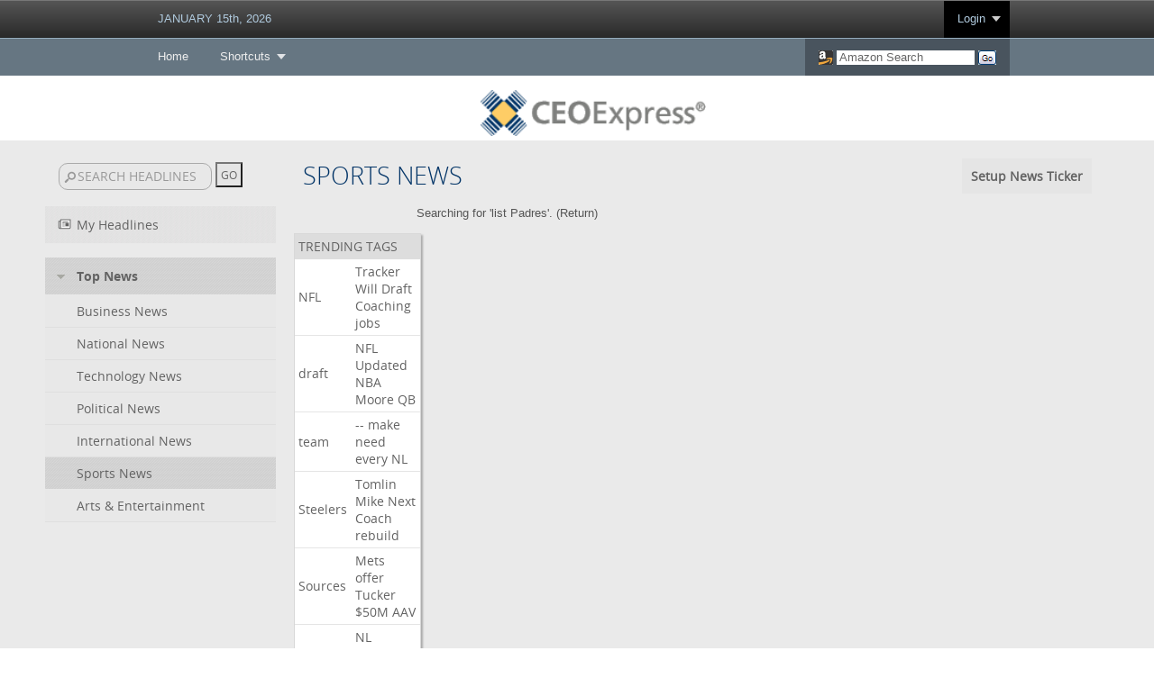

--- FILE ---
content_type: text/html; charset=utf-8
request_url: https://www.ceoexpress.com/rss/rsscenterfull.aspx?tab=nc&kw1=list&kw2=Padres&newsid=23
body_size: 11172
content:


<!DOCTYPE html>

<html xmlns="http://www.w3.org/1999/xhtml">
<head><title>
	CEOExpress: Business portal for executives created by a busy executive
</title><link rel="SHORTCUT ICON" href="/favicon.ico" /><link rel="apple-touch-icon" href="/apple-touch-icon.png" /><meta name="viewport" content="width=device-width, initial-scale=1" /><meta name="description" content="CEOExpress: Business portal for executives created by a CEO" /><meta name="keywords" content="business links, CEO, chief executive officer, senior executives, CEO Links, Business Portal, Business Directory, Small Business Directory, CEO Homepage, CFO Portal, CFO Links, CIO Portal, CIO Links, International Business Portal, C-Level" /><link rel="stylesheet" href="/plugins/mmenu/html/css/megamenu_ceox.css" type="text/css" media="screen" /><link rel="stylesheet" href="/css/Responsive.css?rnd=37261537659" type="text/css" />
    
    <script src="/plugins/mmenu/HTML/js/jquery.js" type="text/javascript"></script>
    <script src="/plugins/mmenu/HTML/js/megamenu.js" type="text/javascript"></script>
    <script type="text/javascript">
        $(document).ready(function($) {
            $('.megamenu').megaMenuMobile();
        });
    </script>
    
</head>
<body>
   
    <div class="megamenu_wrapper_full megamenu_dark_theme">
     
        <div class="megamenu_container megamenu_black">
     
            <ul class="megamenu">
            
            <li class="menuitem_nodrop" style="cursor: default;"><a href="#_" target="_self" style="cursor:default;color: #b0cade;">
                <script type="text/javascript" src="/displaydate_Modern.js"></script><noscript>JANUARY 15, 2026</noscript></a>
            </li>

           
            
            
            <li class="menuitem_right" style="background-color: #000000;"><a href="#_" target="_self" class="menuitem_drop" style="color: #b0cade;">Login</a>
                <div class="dropdown_2columns dropdown_right" style="z-index: 99999999;padding-bottom: 20px;">
					<form method="post" id="mLoginFrm" name="mLoginFrm" action="https://www.ceoexpress.com/asp/signin.aspx" target="_top" style="margin:0px; padding:0px;border-spacing: 0px;">
					<input type="hidden" name="action" value="login" />
					<h2 style="width:80%;margin-left:30px;">LOGIN</h2>
					<p style="margin:0px 20px 0px 30px; padding:0px 0px 10px 0px;border-spacing: 0px; border: solid 0px #ff0000;">Username:<br /><input type="text" name="username" id="username" value="" style="width: 200px;" /></p>
					<p style="margin:0px 20px 0px 30px; padding:0px 0px 10px 0px;border-spacing: 0px; border: solid 0px #ff0000;">Password:<br /><input type="password" name="password" id="password" value="" style="width: 200px;" /></p>
					<p style="margin:0px 20px 0px 30px; padding:0px 0px 10px 0px;border-spacing: 0px; border: solid 0px #ff0000;"><input type="submit" name="login_submit" value="Submit" class="plContactSendBtn" />&nbsp;&nbsp;<input type="reset" name="login_reset" value="Reset" class="plContactSendBtn" />
					<p style="margin:0px 20px 0px 30px; padding:0px 0px 10px 0px;border-spacing: 0px; border: solid 0px #ff0000;">Remember&nbsp;Login&nbsp;&nbsp;<input type="checkbox" name="autologin" id="autologin" value="yes" checked="checked" style="font-family:Arial, Helvetica, sans-serif;font-size:12px;width:auto;padding: 0px;margin: 0px; -webkit-border-radius: 0px;-moz-border-radius: 0px;border-radius: 0px;vertical-align:middle;" /></p>
                    <ul>
                        <li style="margin:0px 20px 0px 30px;"><a href="/faq/loginprobs.aspx" target="_top">Login Problems?</a></li>
                        <li style="margin:0px 20px 0px 30px;"><a href="/asp/password.aspx" target="_top">Forgot Your Password?</a></li>
                    </ul>
					</form>
                </div>
            </li>
            
            
            
            
            

            
            
            </ul>
     
        </div>
        <div class="megamenu_container megamenu_powderblue">
        <ul class="megamenu">
            <li><a href="/" target="_top" class="menuitem_nodrop">Home</a>
            </li>
            
            <li><a href="#_" target="_self" class="menuitem_drop">Shortcuts</a>
                <div class="dropdown_2columns">
                
                    
                    <div class="col_half firstcolumn">
                    <h2>LINKS</h2>
                    <ul class="levels">
                        <li><a href="/finance/financecenterd.aspx" target="_top" style="color: #ffffff;">Finance Center</a></li>
                        <li><a href="/rss/rsscenterfull.aspx" target="_top" style="color: #ffffff;">News Center</a></li>
                        <li><a href="/weather/select_weatherd.aspx" target="_top" style="color: #ffffff;">Weather</a></li>
                        <!-- <li><a href="/ceoblogger" target="_top" style="color: #ffffff;">CEO Blogger</a></li>
                        <li><a href="/polls/dailypoll.asp" target="_top" style="color: #ffffff;">Poll of the Day</a></li> -->
                        <li><a href="/asp/mailform.aspx?to=WM" target="_top" style="color: #ffffff;">Help</a></li>
                        <li>&nbsp;</li>
                    </ul>
                    </div>
                    

                    
                    
                    <div class="col_half">
                    <h2>INDUSTRIES</h2>
                    <ul class="levels">
                        <li><a href="http://www.lawyerexpress.com" target="_blank" style="color: #ffffff;">Lawyer Express</a></li>
                        <li><a href="http://www.journalistexpress.com" target="_blank" style="color: #ffffff;">Journalist Express</a></li>
                        <li><a href="http://www.mdexpress.com" target="_blank" style="color: #ffffff;">MD Express</a></li>
                        <li><a href="http://www.clo-express.com" target="_blank" style="color: #ffffff;">CLO Express</a></li>
                    </ul>
                    </div>
                </div> 
            </li>
            
            <!-- <li class="hidePL"><a href="/corporate/index.aspx" target="_top" class="menuitem_nodrop">Private Label</a>
            </li> -->
            
            <li class="menuitem_right" style="background-color: #49545e;"><a href="#_" target="_self">
                <div class="AZSearchBox">
                <script type="text/javascript"><!--
                    var AZFirst = "Y";
                    var AZSValue = "";
                    function chkAZSearch() {
                        if (AZFirst == "Y") {
                            if (document.amazon.keyword.value == "Amazon Search") {
                                document.amazon.keyword.value = "";
                                AZFirst = "N";
                            }
                        }
                    }
                //--></script>
                <img src="/graphics/icons/amazon.gif" alt="Amazon" style="border: solid 0px #ffffff; vertical-align: middle; padding: 0px; margin: 0px; border-spacing: 0px; width: 16px; height: 16px;" />&nbsp;<form method="get" action="https://www.amazon.com/exec/obidos/external-search" name="amazon" id="amazonMMS" target="_blank" style="display:inline-block; border-spacing: 0px; margin:0px; padding:0px;"><input type="hidden" name="mode" value="blended" /><input type="hidden" name="tag" value="ceoexpress" /><input type="text" name="keyword" class="AZkeyword" value="Amazon Search" onfocus="chkAZSearch();" style="color:#656565;" />&nbsp;<input type="image" name="submitAZ" src="/graphics/icons/az_go.png" alt="Submit" style="border: solid 0px #ffffff; vertical-align: middle; padding: 0px; margin: 0px; border-spacing: 0px; height: 16px; width: 20px;" /></form>
				</div></a>
            </li>

        </ul>
        
        </div>
    </div>

        
    <div class="bpMasterlogoWrapper">
        <div class="bpMasterlogoDiv">
            <img src="/graphics/ceoxlogo_default.png" alt="logo" title="CEOExpress" class="ceoxLogo" width="215" height="44" />
        </div>
    </div>

    <div>
        


    <link rel="stylesheet" href="/inc/newlook.css" />
    <link rel="stylesheet" href="/rss/newscenter.css" />
    
    <style type="text/css">
    
    .leftcolumn
    {

        width: 20%;
        float: left;
        padding: 0px 0px 0px 50px
    }
    
    .newsdrop
    {
        width: 300px;
        height: 35px;
        font-family: Arial;
        font-size: 15px;
        font-weight: 700;
    }
    
    .middlecolumn
    {

        width: 40%;
        float: left;
        padding: 0px 0px 0px 0px

    }
    
    .rightcolumn
    {        

        width: 30%;
        float: left;
        padding: 0px 50px 0px 0px

    }
    
    .labelside
    {
        display:inline;
    }
    
    .labelside2
    {
        display:none;
    }
    
    .dropdowns
    {
        display: none;
        width: 100%;
    }
    
    .dropdownCats
    {
        display:none;
    }
    
    .dropdownNews
    {
        display:none;
    }
    
    @media only screen and (max-width: 1024px)
    {
        
        .leftcolumn
        {
            width: 25%;
            float: left;
            padding: 0px 0px 0px 50px
        }
        
        .middlecolumn
        {
            width: 65%;
            float: left;
            padding: 0px 0px 0px 0px
        }
        
        .rightcolumn
        {
            display: none
        }
        
        .labelside
        {
            display:inline;
        }
        
        .labelside2
        {
            display:none;
        }
        
        .dropdowns
        {
            display:inline;
            width: 100%;
        }
        
        .dropdownCats
        {
            display:none;
        }
        
        .dropdownNews
        {
            display:inline;
        }
    }
    
    @media only screen and (max-width: 728px)
    {
        
        .leftcolumn
        {
            display:none;
        }
        
        .middlecolumn
        {
            width: 95%;
            float: left;
            padding: 0px 0px 0px 0px
        }
        
        .rightcolumn
        {
            display: none
        }
        
        .labelside
        {
            display:none;
        }
        
        .labelside2
        {
            display:inline;
        }
        
        .dropdowns
        {
            display:inline;
            width: 100%;
        }
        
        .dropdownCats
        {
            display:inline;
        }
        
        .dropdownNews
        {
            display:inline;
        }
        
    }
    </style>
    
    
    <script type="text/javascript">
        function clearBox() {
            if (document.acsub.q.value == "SEARCH HEADLINES") {
                document.acsub.q.value = "";
            }
        }
        function reBox() {
            if (document.acsub.q.value == "") {
                //document.acsub.query.value = "SEARCH HEADLINES";
            }
        }
        function saveArticle(hlid) {
            requestFile('/rss/rsscentersave.aspx?hlid=' + hlid, '', 'Y', 'Y', 'N');
        }
        
        function saveArticleTrending(hlid) {
            requestFile('/rss/rsscentersavetrending.aspx?hlid=' + hlid, '', 'Y', 'Y', 'N');
        }
        
        var reload = "N";
        
        function ClipLayer()
        {
            var ClipBodyHeight = Math.max(document.documentElement["clientHeight"], document.body["scrollHeight"], document.documentElement["scrollHeight"], document.body["offsetHeight"], document.documentElement["offsetHeight"]);
            var Clipclipx = document.body.offsetWidth;

            document.getElementById("Clipback").style.display = "";
            document.getElementById("Clipback").style.top = 0;
            document.getElementById("Clipback").style.left = 0;
            document.getElementById("Clipback").style.height = ClipBodyHeight + "px";
            document.getElementById("Clipback").style.width = Clipclipx + "px";
        }

        function setDefault(deftype, defid)
        {
            requestFile('/rss/rsscentersetdefault.aspx?deftype=' + deftype + '&defid=' + defid, '', 'Y', 'Y', 'N');
        }

        function delSave(delID)
        {
            if (confirm("Are you sure you want to delete this clip?"))
            {
                requestFile('/rss/rsscenterdelsave.aspx?hlid=' + delID, '', 'Y', 'Y', 'N');
            }
        }

        function HideClipLayer()
        {
            document.getElementById("Clipback").style.display = "none";
            HideMore();
            HideFeedOptions();
        }

        function swpNews()
        {
            if (document.getElementById("editorsnews").style.display == "none")
            {
                document.getElementById("editorsnews").style.display = "";
                document.getElementById("myClipsCollapse").src = "/graphics/arrowdown_light.gif";
                document.cookie = "rssopennews=; expires=Thu, 01 Jan 1970 00:00:00 GMT";
            }
            else
            {
                var someDate = new Date();
                var numberOfDaysToAdd = 365;
                someDate.setDate(someDate.getDate() + numberOfDaysToAdd); 

                document.getElementById("editorsnews").style.display = "none";
                document.getElementById("myClipsCollapse").src = "/graphics/arrowright_light.gif";
                document.cookie="rssopennews=N; expires=" + someDate;
            }
        }
        
        function swpFolders()
        {
            if (document.getElementById("yournews").style.display == "none")
            {
                document.getElementById("yournews").style.display = "";
                document.getElementById("myFoldersCollapse").src = "/graphics/arrowdown_light.gif";
                document.cookie = "rssopenfolders=; expires=Thu, 01 Jan 1970 00:00:00 GMT";
            }
            else
            {
                var someDate = new Date();
                var numberOfDaysToAdd = 365;
                someDate.setDate(someDate.getDate() + numberOfDaysToAdd); 
            
                document.getElementById("yournews").style.display = "none";
                document.getElementById("myFoldersCollapse").src = "/graphics/arrowright_light.gif";
                document.cookie="rssopenfolders=N; expires=" + someDate;
            }
        }
        
        function changecat()
        {
            var NewsID = document.cid.catid.value;
            
            switch(NewsID) {
                case "MH":
                    window.location = "/rss/rsscenterfull.aspx?tab=nc&show=MH";
                    break;
                case "SA":
                    window.location = "/rss/rsscenterfull.aspx?tab=nc&show=SA";
                    break;
                default:
                    window.location = "/rss/rsscenterfull.aspx?tab=nc&newsid=" + NewsID + "";
            }
        }
        
        function changepage()
        {
            var CatID = document.nid.newsid.value;
            var NewsID = document.cid.catid.value;
            
            window.location = "/rss/rsscenterfull.aspx?tab=nc&newsid=" + NewsID + "&rssid=" + CatID + "";
            
        }

        function ShowMore()
        {
        
            if (document.getElementById("more").style.display == "none")
            {
                var ScrollTop = parseInt(getScrollXY());

                ClipLayer();
                //hidedrop();

                xw = 400;
                yw = 150;
                
                lw = window.innerWidth;
                lh = window.innerHeight;
                
                x = (lw/2) - (xw/2);
                y = ScrollTop+30;

                document.getElementById("more").style.left = x + "px";
                document.getElementById("more").style.top = y + "px";
                document.getElementById("more").style.height = yw + "px";
                document.getElementById("more").style.width = xw + "px";
                document.getElementById("more").style.display = "";
            }
            else
            {
                HideMore();
            }                
        }
        
        function ShowFeedOptions()
        {
        
            if (document.getElementById("feedoptions").style.display == "none")
            {
                var ScrollTop = parseInt(getScrollXY());

                ClipLayer();
                //hidedrop();

                xw = 400;
                yw = 100;
                
                lw = window.innerWidth;
                lh = window.innerHeight;
                
                x = (lw/2) - (xw/2);
                y = ScrollTop+30;

                document.getElementById("feedoptions").style.left = x + "px";
                document.getElementById("feedoptions").style.top = y + "px";
                document.getElementById("feedoptions").style.height = yw + "px";
                document.getElementById("feedoptions").style.width = xw + "px";
                document.getElementById("feedoptions").style.display = "";
            }
            else
            {
                HideFeedOptions();
            }
        }

        function HideMore()
        {
            document.getElementById("more").style.display = "none";
            //HideClipLayer();
        }
        
        function HideFeedOptions()
        {
            document.getElementById("feedoptions").style.display = "none";
            //HideClipLayer();
        }

        function reloadpage() {
            location.replace(window.location);
        }

        function hidedrop()
        {
            document.getElementById('pdrop').style.display="none";
            document.getElementById('ifp').src='/blank.asp';
            if (reload=="Y")
            {
                reloadpage();
            }
            HideClipLayer();
        }

        function getScrollXY() {
          var scrOfX = 0, scrOfY = 0;
          if( typeof( window.pageYOffset ) == 'number' ) {
            //Netscape compliant
            scrOfY = window.pageYOffset;
          } else if( document.body && ( document.body.scrollLeft || document.body.scrollTop ) ) {
            //DOM compliant
            scrOfY = document.body.scrollTop;
          } else if( document.documentElement && ( document.documentElement.scrollLeft || document.documentElement.scrollTop ) ) {
            //IE6 standards compliant mode
            scrOfY = document.documentElement.scrollTop;
          }
          return [ scrOfY ];
        }

        function showdrop(dtype, dvalue, rl, cl)
        {
            var x=0;
            var y=0;
            var xw=0;
            var xy=0;
            var csrc = "";
            
            HideMore();
            HideFeedOptions();
           
            var ScrollTop = parseInt(getScrollXY());
            
            ClipLayer();
            document.getElementById("more").style.display = "none";
            
            if (dtype == 'MF')
            {
                xw = 850;
                yw = 400;
                                
                lw = window.innerWidth;
                lh = window.innerHeight;
                
                x = (lw/2) - (xw/2);
                y = ScrollTop+10;
                csrc = "/rss/managefolders.asp";
                reload = "Y";
            }
            
            if (dtype == 'RF')
            {
                xw = 850;
                yw = 400;
                
                lw = window.innerWidth;
                lh = window.innerHeight;
                
                x = (lw/2) - (xw/2);
                y = ScrollTop+10;
                csrc = "/rss/rssfeed.aspx";
                reload = "Y";
            }
            
            if (dtype == 'AS')
            {
                xw = 850;
                yw = 400;
                
                lw = window.innerWidth;
                lh = window.innerHeight;
                
                x = (lw/2) - (xw/2);
                y = ScrollTop+10;
                csrc = "/rss/rssfeed.asp?type=search";
                reload = "Y";
            }
            
            if (dtype == 'ND')
            {
                xw = 950;
                yw = 700;
                
                lw = window.innerWidth;
                lh = window.innerHeight;
                
                x = (lw/2) - (xw/2);
                y = ScrollTop+10;
                csrc = "/rss/rssdirectory.asp";
                reload = "Y";
            }
            
            if (dtype == 'HT')
            {
                xw = 800;
                yw = 500;
                
                lw = window.innerWidth;
                lh = window.innerHeight;
                
                x = (lw/2) - (xw/2);
                y = ScrollTop+10;
                csrc = "/rss/rsscentertickerdefault.aspx";
                reload = "Y";
            }
            
            if (dtype == 'MH')
            {
                xw = 850;
                yw = 700;
                
                lw = window.innerWidth;
                lh = window.innerHeight;
                
                x = (lw/2) - (xw/2);
                y = ScrollTop+10;
                csrc = "/rss/rssheadlines.asp";
                reload = "Y";
            }
            
            if (dtype == 'RE')
            {
                xw = 850;
                yw = 700;
                
                lw = window.innerWidth;
                lh = window.innerHeight;
                
                x = (lw/2) - (xw/2);
                y = ScrollTop+10;
                csrc = "/rss/rssedit.asp?id=" + dvalue;
                reload = "Y";
            }
            
            if (dtype == 'EF')
            {
                xw = 850;
                yw = 600;
                
                lw = window.innerWidth;
                lh = window.innerHeight;
                
                x = (lw/2) - (xw/2);
                y = ScrollTop+10;
                csrc = "/rss/rssmanagefolder.asp?fid=" + dvalue;
                reload = "Y";
            }

            if (document.getElementById("pdrop").style.display=="" && cl!="N")
            {
                document.getElementById("pdrop").style.display="none";
                if (reload=="Y" && rl!='N')
                {
                    reloadpage();
                }
                HideClipLayer();
            }
            else
            {            
                document.getElementById("pdrop").style.left = x + "px";
                document.getElementById("pdrop").style.top = y + "px";
                document.getElementById("pdrop").style.height = yw + "px";
                document.getElementById("pdrop").style.width = xw + "px";
                document.getElementById("ifp").src = csrc;
                document.getElementById("ifp").style.height = yw - 15 + "px";
                document.getElementById("ifp").style.width = xw - 10 + "px";                
                document.getElementById("pdrop").style.display = "";
            }
        }
        
    </script>
    <script src="/js/requestFile.js" type="text/javascript"></script>

   <div style="display:table;width:100%;border-spacing:0px;margin:0px; padding: 0px 0px 20px 0px;background-color:#eaeaea;border: solid 0px #ff0000;">
   
    <table style="width:90%;border-spacing:0px;margin: 8px auto 0px auto; padding: 0px; border: solid 0px #ff0000;">
    <tr>
    <td style="height:15px;width:23%;white-space:nowrap;"><br /><form action="/rss/rsscenterfull.aspx?tab=nc" method="post" name="acsub" style="margin: 0px 0px 0px 0px;color:#ffffff;" target="_self"><input class="searchbox" type="text" name="q" id="q" value="SEARCH HEADLINES" onfocus="clearBox();" onblur="reBox();" />&nbsp;<input type="submit" name="subit" value="GO" class="clippslike" /></form><br /></td><td><span class='header'>&nbsp;<span id="nextline" class="labelside">SPORTS NEWS</span></span>
        
    </td>
    <td class="sbb" style="text-align:right;">
    
    
    <table style="border-spacing: 4px; border-collapse: separate;border: solid 0px #ff0000;margin:0px 0px 0px auto;"><tr><td class='clippboardedittools' style="padding: 10px;text-align:right;white-space:nowrap;"><span onclick="showdrop('HT', 0);" style="color:#636363;cursor:pointer;">Setup News Ticker</span></td></tr></table>
    
    </td>
    </tr>
    </table>
    <table style="width:90%;padding:0px;border-spacing:0px;border: solid 0px #ff0000;margin: 0px auto 0px auto;"><tr><td style="text-align:right;"></td></tr></table>
    <div class="leftcolumn"><table width='100%' cellpadding='0' cellspacing='0' border='0'><tr onmouseover="document.getElementById('mhpin').style.display='';"  onmouseout="document.getElementById('mhpin').style.display='none';"><td width='80%' style='height:25px;cursor:pointer;cursor:hand;' class='leftnav' onclick='window.location="/rss/rsscenterfull.aspx?tab=nc&show=MH";'><img src='/c.gif' height='1' width='14' /><img src='/graphics/np_icon_light.gif' /><img src='/c.gif' height='1' width='6' /><span class='leftnavmyclippboardslink'>My Headlines</span></td><td style='display:none;' id='mhpin' width='20%' align='right' class='leftnav'><span style="color:#636363;cursor:pointer;cursor:hand;" onclick="showdrop('HT', 0);"><img src='/graphics/cedit_light.gif' border='0' /></span>&nbsp;</td></tr></table><br /><table width='100%' cellpadding='0' cellspacing='0' border='0'><tr><td style='height:25px;cursor:pointer;cursor:hand;' class='leftnavmyclippboardsselected' onclick='swpNews();'><img src='/c.gif' width='13' height='1' /><img src='/graphics/arrowdown_light.gif' id='myClipsCollapse' style='cursor:pointer;cursor:hand;'><img src='/c.gif' width='13' height='1' /><span class='leftnavmyclippboardslink' style='cursor:pointer;cursor:hand;font-family:OpenSans-Bold;'>Top News</span></td></tr></table><div id='editorsnews' style='display:;'><table id='newsoptions' style='display:;' width='100%' cellpadding='0' cellspacing='0' border='0'><tr><td class='leftnavmyclippboards' style='height:15px;' width='80%'><img src='/c.gif' width='35' height='1' /><a href='/rss/rsscenterfull.aspx?tab=nc&newsid=31' target='_self' class='leftnavmyclippboardslink'><span class='leftnavmyclippboardslink'>Business News</span></a></td><td width='20%' align='right' class='leftnavmyclippboards'><img id='pin31' style='display:none;cursor:pointer;cursor:hand;' title='Set as default' src='/graphics/pin.gif' onclick='setDefault("TN", 31);' />&nbsp;</td></tr><tr><td class='leftnavmyclippboards' style='height:15px;' width='80%'><img src='/c.gif' width='35' height='1' /><a href='/rss/rsscenterfull.aspx?tab=nc&newsid=22' target='_self'><span class='leftnavmyclippboardslink'>National News</span></a></td><td width='20%' align='right' class='leftnavmyclippboards'><img id='pin22'  style='display:none;cursor:pointer;cursor:hand;' title='Set as default' src='/graphics/pin.gif' onclick='setDefault("TN", 22);' />&nbsp;</td></tr><tr><td class='leftnavmyclippboards' style='height:15px;' width='80%'><img src='/c.gif' width='35' height='1' /><a href='/rss/rsscenterfull.aspx?tab=nc&newsid=25' target='_self'><span class='leftnavmyclippboardslink'>Technology News</span></a></td><td width='20%' align='right' class='leftnavmyclippboards'><img id='pin25' style='display:none;cursor:pointer;cursor:hand;' title='Set as default' src='/graphics/pin.gif' onclick='setDefault("TN", 25);' />&nbsp;</td></tr><tr><td class='leftnavmyclippboards' style='height:15px;' width='80%'><img src='/c.gif' width='35' height='1' /><a href='/rss/rsscenterfull.aspx?tab=nc&newsid=34' target='_self'><span class='leftnavmyclippboardslink'>Political News</span></a></td><td width='20%' align='right' class='leftnavmyclippboards'><img id='pin34'  style='display:none;cursor:pointer;cursor:hand;' title='Set as default' src='/graphics/pin.gif' onclick='setDefault("TN", 34);' />&nbsp;</td></tr><tr><td class='leftnavmyclippboards' style='height:15px;' width='80%'><img src='/c.gif' width='35' height='1' /><a href='/rss/rsscenterfull.aspx?tab=nc&newsid=24' target='_self'><span class='leftnavmyclippboardslink'>International News</span></a></td><td width='20%' align='right' class='leftnavmyclippboards'><img id='pin24' style='display:none;cursor:pointer;cursor:hand;' title='Set as default' src='/graphics/pin.gif' onclick='setDefault("TN", 24);' />&nbsp;</td></tr><tr><td class='leftnavmyclippboardsselected' style='height:15px;' width='80%'><img src='/c.gif' width='35' height='1' /><a href='/rss/rsscenterfull.aspx?tab=nc&newsid=23' target='_self'><span class='leftnavmyclippboardslink'>Sports News</span></a></td><td width='20%' align='right' class='leftnavmyclippboardsselected'><img id='pin23'  style='display:none;cursor:pointer;cursor:hand;' title='Set as default' src='/graphics/pin.gif' onclick='setDefault("TN", 23);' />&nbsp;</td></tr><tr><td class='leftnavmyclippboards' style='height:15px;' width='80%'><img src='/c.gif' width='35' height='1' /><a href='/rss/rsscenterfull.aspx?tab=nc&newsid=30' target='_self'><span class='leftnavmyclippboardslink'>Arts & Entertainment</span></a></td><td width='20%' align='right' class='leftnavmyclippboards'><img id='pin30'  style='display:none;cursor:pointer;cursor:hand;' title='Set as default' src='/graphics/pin.gif' onclick='setDefault("TN", 30);' />&nbsp;</td></tr></table></div></div>
    <div class="middlecolumn">
    <div id="DropDownTable" class="dropdowns"><table style="width:100%;padding:0px;border-spacing:0px;border: solid 0px #ff0000;"><tr><td style="text-align:right;"><span id="dd1" class="dropdownCats"><form name='cid'><select name='catid' onchange='changecat();' class='newsdrop'><option value='31'>Business News</option><option value='22'>National News</option><option value='25'>Technology News</option><option value='34'>Political News</option><option value='24'>International News</option><option value='23' selected>Sports News</option><option value='30'>Arts & Entertainment</option></select></form></span><span id="dd2" class="dropdownNews"><form name='nid'><select name='newsid' onchange='changepage();' class='newsdrop'><option value='0'>Top News (Sports News)</option><option value='69'>ESPN MLB</option><option value='70'>ESPN NBA</option><option value='70'>ESPN NBA</option><option value='68'>ESPN NFL</option><option value='71'>ESPN NHL</option><option value='67'>ESPN Sports</option><option value='3398'>Fox Sports NFL News</option><option value='249'>Golf Digest News</option><option value='1279'>Major League Baseball News</option><option value='1796'>NBA.com News</option><option value='227'>New York Times Sports</option><option value='233'>Reuters International Sports</option><option value='250'>Rolling Stone Sports News</option><option value='244'>Sports Illustrated Front Page</option><option value='246'>Sports Illustrated MLB</option><option value='247'>Sports Illustrated NBA</option><option value='248'>Sports Illustrated NCAA Basketball</option><option value='245'>Sports Illustrated NFL</option><option value='50'>Washington Post Sports</option></select></form></span></td></tr></table></div>
    <span id="RSSLabel2" class="labelside2"><span class="header">&nbsp;&nbsp;&nbsp;SPORTS NEWS</span></span><center class='mb' style='color:#555555;'>Searching for 'list Padres'. (<a href='/rss/rsscenterfull.aspx?tab=nc&newsid=23' target='_self' style='color:#555555;'>Return</a>)</center><br /><table width='100%' cellpadding='0' cellspacing='0' border='0'><tr><td valign='top' width='60%' style='padding: 0px 20px 0px 20px;'></div>
    <div class="rightcolumn"><table width='100%' cellpadding='4' cellspacing='0' border='0' class='clippfullbborder'><tr><td class='newskeywordsheader' colspan='2'>TRENDING TAGS</td></tr><tr><td bgcolor='#3C3C3C' class='newskeywordsbody'><a href='/rss/rsscenterfull.aspx?tab=nc&kw1=NFL&newsid=23' target='_self'><span class='newskeywordslink'>NFL</span></a></td><td bgcolor='#3C3C3C' class='newskeywordsbody'><a href='/rss/rsscenterfull.aspx?tab=nc&kw1=NFL&kw2=Tracker&newsid=23' target='_self'><span class='newskeywordslink'>Tracker</span></a> <a href='/rss/rsscenterfull.aspx?tab=nc&kw1=NFL&kw2=Will&newsid=23' target='_self'><span class='newskeywordslink'>Will</span></a> <a href='/rss/rsscenterfull.aspx?tab=nc&kw1=NFL&kw2=Draft&newsid=23' target='_self'><span class='newskeywordslink'>Draft</span></a> <a href='/rss/rsscenterfull.aspx?tab=nc&kw1=NFL&kw2=Coaching&newsid=23' target='_self'><span class='newskeywordslink'>Coaching</span></a> <a href='/rss/rsscenterfull.aspx?tab=nc&kw1=NFL&kw2=jobs&newsid=23' target='_self'><span class='newskeywordslink'>jobs</span></a> </td></tr><tr><td bgcolor='#2A2A2A' class='newskeywordsbody'><a href='/rss/rsscenterfull.aspx?tab=nc&kw1=draft&newsid=23' target='_self'><span class='newskeywordslink'>draft</span></a></td><td bgcolor='#2A2A2A' class='newskeywordsbody'><a href='/rss/rsscenterfull.aspx?tab=nc&kw1=draft&kw2=NFL&newsid=23' target='_self'><span class='newskeywordslink'>NFL</span></a> <a href='/rss/rsscenterfull.aspx?tab=nc&kw1=draft&kw2=Updated&newsid=23' target='_self'><span class='newskeywordslink'>Updated</span></a> <a href='/rss/rsscenterfull.aspx?tab=nc&kw1=draft&kw2=NBA&newsid=23' target='_self'><span class='newskeywordslink'>NBA</span></a> <a href='/rss/rsscenterfull.aspx?tab=nc&kw1=draft&kw2=Moore&newsid=23' target='_self'><span class='newskeywordslink'>Moore</span></a> <a href='/rss/rsscenterfull.aspx?tab=nc&kw1=draft&kw2=QB&newsid=23' target='_self'><span class='newskeywordslink'>QB</span></a> </td></tr><tr><td bgcolor='#3C3C3C' class='newskeywordsbody'><a href='/rss/rsscenterfull.aspx?tab=nc&kw1=team&newsid=23' target='_self'><span class='newskeywordslink'>team</span></a></td><td bgcolor='#3C3C3C' class='newskeywordsbody'><a href='/rss/rsscenterfull.aspx?tab=nc&kw1=team&kw2=--&newsid=23' target='_self'><span class='newskeywordslink'>--</span></a> <a href='/rss/rsscenterfull.aspx?tab=nc&kw1=team&kw2=make&newsid=23' target='_self'><span class='newskeywordslink'>make</span></a> <a href='/rss/rsscenterfull.aspx?tab=nc&kw1=team&kw2=need&newsid=23' target='_self'><span class='newskeywordslink'>need</span></a> <a href='/rss/rsscenterfull.aspx?tab=nc&kw1=team&kw2=every&newsid=23' target='_self'><span class='newskeywordslink'>every</span></a> <a href='/rss/rsscenterfull.aspx?tab=nc&kw1=team&kw2=NL&newsid=23' target='_self'><span class='newskeywordslink'>NL</span></a> </td></tr><tr><td bgcolor='#2A2A2A' class='newskeywordsbody'><a href='/rss/rsscenterfull.aspx?tab=nc&kw1=Steelers&newsid=23' target='_self'><span class='newskeywordslink'>Steelers</span></a></td><td bgcolor='#2A2A2A' class='newskeywordsbody'><a href='/rss/rsscenterfull.aspx?tab=nc&kw1=Steelers&kw2=Tomlin&newsid=23' target='_self'><span class='newskeywordslink'>Tomlin</span></a> <a href='/rss/rsscenterfull.aspx?tab=nc&kw1=Steelers&kw2=Mike&newsid=23' target='_self'><span class='newskeywordslink'>Mike</span></a> <a href='/rss/rsscenterfull.aspx?tab=nc&kw1=Steelers&kw2=Next&newsid=23' target='_self'><span class='newskeywordslink'>Next</span></a> <a href='/rss/rsscenterfull.aspx?tab=nc&kw1=Steelers&kw2=Coach&newsid=23' target='_self'><span class='newskeywordslink'>Coach</span></a> <a href='/rss/rsscenterfull.aspx?tab=nc&kw1=Steelers&kw2=rebuild&newsid=23' target='_self'><span class='newskeywordslink'>rebuild</span></a> </td></tr><tr><td bgcolor='#3C3C3C' class='newskeywordsbody'><a href='/rss/rsscenterfull.aspx?tab=nc&kw1=Sources&newsid=23' target='_self'><span class='newskeywordslink'>Sources</span></a></td><td bgcolor='#3C3C3C' class='newskeywordsbody'><a href='/rss/rsscenterfull.aspx?tab=nc&kw1=Sources&kw2=Mets&newsid=23' target='_self'><span class='newskeywordslink'>Mets</span></a> <a href='/rss/rsscenterfull.aspx?tab=nc&kw1=Sources&kw2=offer&newsid=23' target='_self'><span class='newskeywordslink'>offer</span></a> <a href='/rss/rsscenterfull.aspx?tab=nc&kw1=Sources&kw2=Tucker&newsid=23' target='_self'><span class='newskeywordslink'>Tucker</span></a> <a href='/rss/rsscenterfull.aspx?tab=nc&kw1=Sources&kw2=$50M&newsid=23' target='_self'><span class='newskeywordslink'>$50M</span></a> <a href='/rss/rsscenterfull.aspx?tab=nc&kw1=Sources&kw2=AAV&newsid=23' target='_self'><span class='newskeywordslink'>AAV</span></a> </td></tr><tr><td bgcolor='#2A2A2A' class='newskeywordsbody'><a href='/rss/rsscenterfull.aspx?tab=nc&kw1=still&newsid=23' target='_self'><span class='newskeywordslink'>still</span></a></td><td bgcolor='#2A2A2A' class='newskeywordsbody'><a href='/rss/rsscenterfull.aspx?tab=nc&kw1=still&kw2=NL&newsid=23' target='_self'><span class='newskeywordslink'>NL</span></a> <a href='/rss/rsscenterfull.aspx?tab=nc&kw1=still&kw2=Central&newsid=23' target='_self'><span class='newskeywordslink'>Central</span></a> <a href='/rss/rsscenterfull.aspx?tab=nc&kw1=still&kw2=team&newsid=23' target='_self'><span class='newskeywordslink'>team</span></a> <a href='/rss/rsscenterfull.aspx?tab=nc&kw1=still&kw2=needs&newsid=23' target='_self'><span class='newskeywordslink'>needs</span></a> <a href='/rss/rsscenterfull.aspx?tab=nc&kw1=still&kw2=urgency&newsid=23' target='_self'><span class='newskeywordslink'>urgency</span></a> </td></tr><tr><td bgcolor='#3C3C3C' class='newskeywordsbody'><a href='/rss/rsscenterfull.aspx?tab=nc&kw1=Olympic&newsid=23' target='_self'><span class='newskeywordslink'>Olympic</span></a></td><td bgcolor='#3C3C3C' class='newskeywordsbody'><a href='/rss/rsscenterfull.aspx?tab=nc&kw1=Olympic&kw2=would&newsid=23' target='_self'><span class='newskeywordslink'>would</span></a> <a href='/rss/rsscenterfull.aspx?tab=nc&kw1=Olympic&kw2=Russian&newsid=23' target='_self'><span class='newskeywordslink'>Russian</span></a> <a href='/rss/rsscenterfull.aspx?tab=nc&kw1=Olympic&kw2=hockey&newsid=23' target='_self'><span class='newskeywordslink'>hockey</span></a> <a href='/rss/rsscenterfull.aspx?tab=nc&kw1=Olympic&kw2=team&newsid=23' target='_self'><span class='newskeywordslink'>team</span></a> <a href='/rss/rsscenterfull.aspx?tab=nc&kw1=Olympic&kw2=look&newsid=23' target='_self'><span class='newskeywordslink'>look</span></a> </td></tr><tr><td bgcolor='#2A2A2A' class='newskeywordsbody'><a href='/rss/rsscenterfull.aspx?tab=nc&kw1=break&newsid=23' target='_self'><span class='newskeywordslink'>break</span></a></td><td bgcolor='#2A2A2A' class='newskeywordsbody'><a href='/rss/rsscenterfull.aspx?tab=nc&kw1=break&kw2=Sources&newsid=23' target='_self'><span class='newskeywordslink'>Sources</span></a> <a href='/rss/rsscenterfull.aspx?tab=nc&kw1=break&kw2=Young&newsid=23' target='_self'><span class='newskeywordslink'>Young</span></a> <a href='/rss/rsscenterfull.aspx?tab=nc&kw1=break&kw2=through&newsid=23' target='_self'><span class='newskeywordslink'>through</span></a> <a href='/rss/rsscenterfull.aspx?tab=nc&kw1=break&kw2=All-Star&newsid=23' target='_self'><span class='newskeywordslink'>All-Star</span></a> <a href='/rss/rsscenterfull.aspx?tab=nc&kw1=break&kw2=Fast&newsid=23' target='_self'><span class='newskeywordslink'>Fast</span></a> </td></tr><tr><td bgcolor='#3C3C3C' class='newskeywordsbody'><a href='/rss/rsscenterfull.aspx?tab=nc&kw1=All-Star&newsid=23' target='_self'><span class='newskeywordslink'>All-Star</span></a></td><td bgcolor='#3C3C3C' class='newskeywordsbody'><a href='/rss/rsscenterfull.aspx?tab=nc&kw1=All-Star&kw2=Who&newsid=23' target='_self'><span class='newskeywordslink'>Who</span></a> <a href='/rss/rsscenterfull.aspx?tab=nc&kw1=All-Star&kw2=NBA&newsid=23' target='_self'><span class='newskeywordslink'>NBA</span></a> <a href='/rss/rsscenterfull.aspx?tab=nc&kw1=All-Star&kw2=Sources&newsid=23' target='_self'><span class='newskeywordslink'>Sources</span></a> <a href='/rss/rsscenterfull.aspx?tab=nc&kw1=All-Star&kw2=Young&newsid=23' target='_self'><span class='newskeywordslink'>Young</span></a> <a href='/rss/rsscenterfull.aspx?tab=nc&kw1=All-Star&kw2=through&newsid=23' target='_self'><span class='newskeywordslink'>through</span></a> </td></tr><tr><td bgcolor='#2A2A2A' class='newskeywordsbody'><a href='/rss/rsscenterfull.aspx?tab=nc&kw1=position&newsid=23' target='_self'><span class='newskeywordslink'>position</span></a></td><td bgcolor='#2A2A2A' class='newskeywordsbody'><a href='/rss/rsscenterfull.aspx?tab=nc&kw1=position&kw2=Kiper&newsid=23' target='_self'><span class='newskeywordslink'>Kiper</span></a> <a href='/rss/rsscenterfull.aspx?tab=nc&kw1=position&kw2=updated&newsid=23' target='_self'><span class='newskeywordslink'>updated</span></a> <a href='/rss/rsscenterfull.aspx?tab=nc&kw1=position&kw2=Board&newsid=23' target='_self'><span class='newskeywordslink'>Board</span></a> <a href='/rss/rsscenterfull.aspx?tab=nc&kw1=position&kw2=Ranking&newsid=23' target='_self'><span class='newskeywordslink'>Ranking</span></a> <a href='/rss/rsscenterfull.aspx?tab=nc&kw1=position&kw2=draft&newsid=23' target='_self'><span class='newskeywordslink'>draft</span></a> </td></tr></table><br /><table width='100%' cellpadding='4' cellspacing='0' border='0' style='padding: 0px 0px 0px 0px;' class='clippfullbborder'><tr><td class='newskeywordsheader'>NEWS SOURCES</td></tr><tr><td class='newskeywordsbody'><a href='/rss/rsscenterfull.aspx?tab=nc&newsid=23' target='_self'><span class='newskeywordslink'>Top News (Sports News)</span></a></td></tr><tr><td class='newskeywordsbody'><a href='/rss/rsscenterfull.aspx?tab=nc&newsid=23&rssid=69' target='_self'><span class='newskeywordslink'>ESPN MLB</span></a></td></tr><tr><td class='newskeywordsbody'><a href='/rss/rsscenterfull.aspx?tab=nc&newsid=23&rssid=70' target='_self'><span class='newskeywordslink'>ESPN NBA</span></a></td></tr><tr><td class='newskeywordsbody'><a href='/rss/rsscenterfull.aspx?tab=nc&newsid=23&rssid=70' target='_self'><span class='newskeywordslink'>ESPN NBA</span></a></td></tr><tr><td class='newskeywordsbody'><a href='/rss/rsscenterfull.aspx?tab=nc&newsid=23&rssid=68' target='_self'><span class='newskeywordslink'>ESPN NFL</span></a></td></tr><tr><td class='newskeywordsbody'><a href='/rss/rsscenterfull.aspx?tab=nc&newsid=23&rssid=71' target='_self'><span class='newskeywordslink'>ESPN NHL</span></a></td></tr><tr><td class='newskeywordsbody'><a href='/rss/rsscenterfull.aspx?tab=nc&newsid=23&rssid=67' target='_self'><span class='newskeywordslink'>ESPN Sports</span></a></td></tr><tr><td class='newskeywordsbody'><a href='/rss/rsscenterfull.aspx?tab=nc&newsid=23&rssid=3398' target='_self'><span class='newskeywordslink'>Fox Sports NFL News</span></a></td></tr><tr><td class='newskeywordsbody'><a href='/rss/rsscenterfull.aspx?tab=nc&newsid=23&rssid=249' target='_self'><span class='newskeywordslink'>Golf Digest News</span></a></td></tr><tr><td class='newskeywordsbody'><a href='/rss/rsscenterfull.aspx?tab=nc&newsid=23&rssid=1279' target='_self'><span class='newskeywordslink'>Major League Baseball News</span></a></td></tr><tr><td class='newskeywordsbody'><a href='/rss/rsscenterfull.aspx?tab=nc&newsid=23&rssid=1796' target='_self'><span class='newskeywordslink'>NBA.com News</span></a></td></tr><tr><td class='newskeywordsbody'><a href='/rss/rsscenterfull.aspx?tab=nc&newsid=23&rssid=227' target='_self'><span class='newskeywordslink'>New York Times Sports</span></a></td></tr><tr><td class='newskeywordsbody'><a href='/rss/rsscenterfull.aspx?tab=nc&newsid=23&rssid=233' target='_self'><span class='newskeywordslink'>Reuters International Sports</span></a></td></tr><tr><td class='newskeywordsbody'><a href='/rss/rsscenterfull.aspx?tab=nc&newsid=23&rssid=250' target='_self'><span class='newskeywordslink'>Rolling Stone Sports News</span></a></td></tr><tr><td class='newskeywordsbody'><a href='/rss/rsscenterfull.aspx?tab=nc&newsid=23&rssid=244' target='_self'><span class='newskeywordslink'>Sports Illustrated Front Page</span></a></td></tr><tr><td class='newskeywordsbody'><a href='/rss/rsscenterfull.aspx?tab=nc&newsid=23&rssid=246' target='_self'><span class='newskeywordslink'>Sports Illustrated MLB</span></a></td></tr><tr><td class='newskeywordsbody'><a href='/rss/rsscenterfull.aspx?tab=nc&newsid=23&rssid=247' target='_self'><span class='newskeywordslink'>Sports Illustrated NBA</span></a></td></tr><tr><td class='newskeywordsbody'><a href='/rss/rsscenterfull.aspx?tab=nc&newsid=23&rssid=248' target='_self'><span class='newskeywordslink'>Sports Illustrated NCAA Basketball</span></a></td></tr><tr><td class='newskeywordsbody'><a href='/rss/rsscenterfull.aspx?tab=nc&newsid=23&rssid=245' target='_self'><span class='newskeywordslink'>Sports Illustrated NFL</span></a></td></tr><tr><td class='newskeywordsbody'><a href='/rss/rsscenterfull.aspx?tab=nc&newsid=23&rssid=50' target='_self'><span class='newskeywordslink'>Washington Post Sports</span></a></td></tr></table></td></tr></table></div>
    
    
    
    <table style='background-color:#EAEAEA;z-index:100001;position:absolute;-moz-box-shadow: 2px 2px 2px #AAAAAA;-webkit-box-shadow: 2px 2px 2px #AAAAAA;box-shadow: 2px 2px 2px #AAAAAA;-ms-filter: "progid:DXImageTransform.Microsoft.Shadow(strength=2, Direction=135, Color=#AAAAAA)";width:1px;border-spacing:0px;border:solid 0px #ff0000;display:none;' id='pdrop'><tr><td style="padding: 1px;"><table style="width:100%;height:25px;padding:0px;border-spacing:0px;border:solid 0px #ff0000;"><tr><td class="sn" style="width:20%;background-color:#EAEAEA"></td><td class="mbn" style="vertical-align:top;text-align:center;background-color:#eaeaea;color:white;"><div id="srcn"></div></td><td class="sbn" style="text-align:right;width:20%;background-color:#EAEAEA;"><img src="/graphics/msx.gif" style="width:12px;height:11px;padding: 8px 8px 8px 8px;cursor:pointer;" onclick="hidedrop();" class="p">&nbsp;</td></tr><tr><td colspan="3" style="vertical-align:top;text-align:center;"><iframe name="ifp" id="ifp" src="/blank.asp" style="margin:0px auto 0px auto;width:1px;height:1px;border:solid 0px #ff0000;overflow: scroll;background-color: transparent;"></iframe></td></tr></table></td></tr></table>
    <div id='Clipback' style='display:none;background-color:#ffffff;position:absolute;height:0px;width:0px;z-index:100000;opacity: 0.85; -ms-filter:alpha(opacity=85); filter:alpha(opacity=85);' onclick="hidedrop();"></div>

    <table style='background-color:#EAEAEA;z-index:100001;position:absolute;-moz-box-shadow: 2px 2px 2px #AAAAAA;-webkit-box-shadow: 2px 2px 2px #AAAAAA;box-shadow: 2px 2px 2px #AAAAAA;-ms-filter: "progid:DXImageTransform.Microsoft.Shadow(strength=2, Direction=135, Color=#AAAAAA)";width:1px;padding:1px;border-spacing:0px;border:solid 0px #ff0000;display:none;' id='more'><tr><td style="padding:0px 8px 8px 8px;">
    <table style="width:100%;padding:0px;border-spacing:0px;border:solid 0px #ff0000;"><tr><td class="header" style="text-align:center;">NEWS CENTER OPTIONS</td><td style="text-align:right;"><img src="/graphics/msx.gif" style="width:18px;height:16px;cursor:pointer;" onclick="hidedrop();" /></td></tr></table>
    <br /><span class="lbb">
    <span style="color:#636363;cursor:pointer;" onclick="showdrop('MF', 0);">Manage Folders</span><br /><img src="/c.gif" height="8" width="1" /><br />
    <span style="color:#636363;cursor:pointer;" onclick="showdrop('MH', 0);">Manage Ticker/Headlines</span><br /><img src="/c.gif" height="8" width="1" /><br />
    <span style="color:#636363;cursor:pointer;" onclick="showdrop('ND', 0);">Choose from News Feed Directory</span><br /><img src="/c.gif" height="8" width="1" /><br />
    <span style="color:#636363;cursor:pointer;" onclick="showdrop('RF', 0);">Add Your Own Feed</span><br /><img src="/c.gif" height="8" width="1" /><br />
    <span style="color:#636363;cursor:pointer;" onclick="showdrop('AS', 0);">Create Feed Using Search Terms</span><br />
    </span>
    </td></tr></table>
    
    <table style='background-color:#EAEAEA;z-index:100001;position:absolute;-moz-box-shadow: 2px 2px 2px #AAAAAA;-webkit-box-shadow: 2px 2px 2px #AAAAAA;box-shadow: 2px 2px 2px #AAAAAA;-ms-filter: "progid:DXImageTransform.Microsoft.Shadow(strength=2, Direction=135, Color=#AAAAAA)";width:1px;padding:1px;border-spacing:0px;border:solid 0px #ff0000;display:none;' id='feedoptions'><tr><td style="padding:0px 8px 8px 8px;">
    <table style="width:100%;padding:0px;margin:0px;border-spacing:0px;border: solid 0px #ff0000;"><tr><td class="header" style="text-align:center;">ADD/CREATE FEEDS</td><td style="text-align:right;"><img src="/graphics/msx.gif" style="width:18px;height:16px;cursor:pointer;" onclick="hidedrop();" /></td></tr></table>
    <br /><span class="lbb">
    <span style="color:#636363;cursor:pointer;" onclick="showdrop('ND', 0);">Choose from News Feed Directory</span><br /><img src="/c.gif" height="8" width="1" /><br />
    <span style="color:#636363;cursor:pointer;" onclick="showdrop('RF', 0);">Add Your Own Feed</span><br /><img src="/c.gif" height="8" width="1" /><br />
    <span style="color:#636363;cursor:pointer;" onclick="showdrop('AS', 0);">Create Feed Using Search Terms</span><br />
    </span>
    </td></tr></table>


    </div>
    
<div class="divFooterWrapperTop">
    
    <div class="footerItemTopDiv footerHelpDiv">
    <table class="footerTopTable footerTopLeftTable">
    <tr>
    <td class="footerTopTd footerTopLeftTd">
        <ul class="footerUL">
        <li class="footerHeader">Resources</li>
        <!-- <li class="footerItem"><a href="/corporate/index.aspx" class="footerItemURL" target="_top"><img src="/graphics/icons_tab/Private_Label_sm.png" class="footerIconPL" alt="Icon" /> Private Label</a></li> -->
        <li class="footerItem"><a href="/asp/mailform.aspx?to=FB" class="footerItemURL" target="_top">Feedback</a></li>
        <!--<li class="footerItem"><a href="/html/advertise.aspx" class="footerItemURL" target="_top">Advertise</a></li> -->
        <li class="footerItem"><a href="/html/about.aspx" class="footerItemURL" target="_top">About the Company</a></li>
        <!--<li class="footerItem"><a href="/asp/publicsitemap.aspx" class="footerItemURL" target="_top">Map & FAQs</a></li> -->
        </ul>
    </td>
    </tr>
    </table>
    </div>
    <div class="footerItemTopDiv footerBusinessDiv">
    <table class="footerTopTable footerTopLeftTable">
    <tr>
    <td class="footerTopTd footerTopLeftTd">
        <ul class="footerUL">
        <li class="footerHeader">Membership</li>
        <li class="footerItem"><a href="/asp/mailform.aspx?to=HP" class="footerItemURL" target="_top">Help</a></li>
        <li class="footerItem"><a href="/asp/signin.aspx" class="footerItemURL" target="_top">Login</a></li>
        <!-- <li class="footerItem"><a href="/asp/BecomeAMember.aspx" class="footerItemURL" target="_top">Register for CEOExpressSelect</a></li>
        <li class="footerItem"><a href="/asp/resubscribe.asp" class="footerItemURL" target="_top">Resubscribe</a></li>
        <li class="footerItem"><a href="/asp/RegisterFM.aspx" class="footerItemURL" target="_top">CEOX Social Membership</a></li> -->
        </ul>
    </td>
    </tr>
    </table>
    </div>
    
    
    <div class="footerItemTopDiv footerCEOExpressDiv">
    <table class="footerTopTable footerTopRightTable">
    <tr>
    <td class="footerTopTd footerTopRightTd">
        <ul class="footerRightUL">
        <li class="footerRightHeader">CEOExpress</li>
        <li class="footerRightItemAddress">c/o CommunityScape | 200 Anderson Avenue<br />Rochester, NY 14607</li>
        <!--<li class="footerRightItemPhone">585 204-0273<br />617 299 8649 (fax)</li> -->
        <li class="footerRightItemContact"><a href="/asp/mailform.aspx?to=CU" class="footerItemURL" target="_top">Contact</a></li>
        <li class="footerRightItemAmazon">As an Amazon Associate<br />CEOExpress earns from<br />qualifying purchases.</li>
        </ul>
    </td>
    </tr>
    </table>
    </div>
</div>
<div class="divFooterWrapperMiddle"><hr class="FooterMiddleHr" /></div>
<div class="divFooterWrapperBottom">
    <div class="footerItemBottomDiv footerYearsDiv">
    <table class="footerBottomTable">
    <tr>
    <td class="footerBottomTd">
        &copy;1999-2026 CEOExpress Company LLC</td>
    </tr>
    </table>
    </div>
    <div class="footerItemBottomDiv footerCopyrightDiv">
    <table class="footerBottomTable">
    <tr>
    <td class="footerBottomRightTd">
        <a href="/html/copyright.aspx" class="footerBottomURL" target="_top">Copyright&nbsp;&amp;&nbsp;Disclaimer</a>&nbsp;&nbsp;|&nbsp;&nbsp;<a href="/html/privacy.aspx" class="footerBottomURL" target="_top">Privacy&nbsp;Policy</a>&nbsp;&nbsp;|&nbsp;&nbsp;<a href="/html/terms.aspx" class="footerBottomURL" target="_top">Terms&nbsp;&amp;&nbsp;Conditions</a>
    </td>
    </tr>
    </table>
    </div>
</div>
    
<!-- Global site tag (gtag.js) - Google Analytics -->
<script async src="https://www.googletagmanager.com/gtag/js?id=UA-758876-1"></script>
<script>
  window.dataLayer = window.dataLayer || [];
  function gtag(){dataLayer.push(arguments);}
  gtag('js', new Date());

  gtag('config', 'UA-758876-1');
</script>
</body>
</html>
